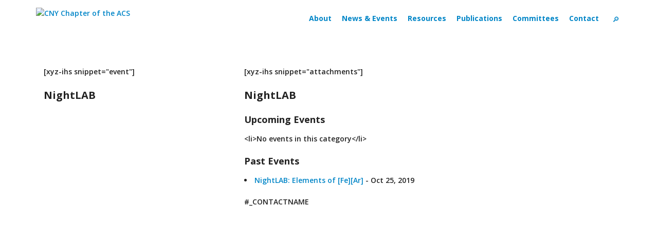

--- FILE ---
content_type: text/css
request_url: https://cnyacs.threecats.com/wp-content/themes/dante-child/style.css
body_size: -8
content:
/* LICENSE & DETAILS
   ==================================================

	Theme Name: Dante Child Theme
	Theme URI: http://dante.swiftideas.net
	Description: A Retina Responsive Multi-Purpose WordPress Theme - Designed & Developed by Swift Ideas ( www.swiftideas.net )
	License: GNU General Public License version 3.0
	License URI: http://www.gnu.org/licenses/gpl-3.0.html
	Template: dante
	Version: 1.0
	Author: Swift Ideas
	Author URI: www.swiftideas.net

	All files, unless otherwise stated, are released under the GNU General Public License
	version 3.0 (http://www.gnu.org/licenses/gpl-3.0.html)

   ==================================================
*/

/* --------------------------------------------
	CHILD THEME CSS
-------------------------------------------- */

#logo h1 {
    margin: 0;
    line-height: 120px;
}

.page-heading {
   display: none !important;
}